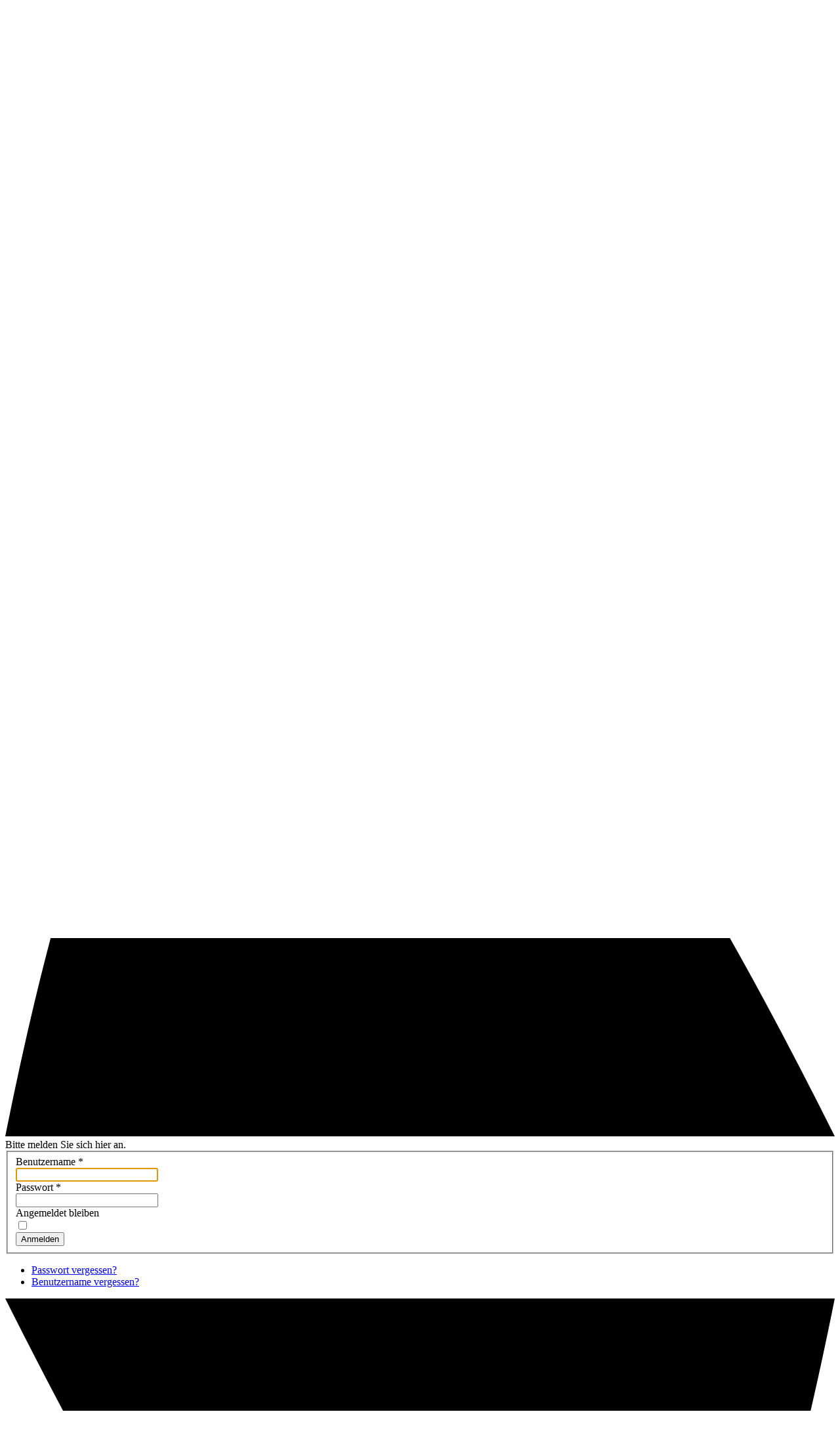

--- FILE ---
content_type: text/html; charset=utf-8
request_url: https://www.natuerlich-lernen.at/index.php/login
body_size: 13693
content:
<!doctype html>

<html lang="de-de">

<head>
	<base href="https://www.natuerlich-lernen.at/index.php/login" />
	<meta http-equiv="content-type" content="text/html; charset=utf-8" />
	<meta name="keywords" content="Natürlich Lernen, Natürliches Lernen, Lernen in der Natur, Naturlernpädagogik, Ganzheitliches Lernen, Mentaltraining, Waldpädagogik, Lernen mit der Natur, Mit allen Sinnen im Wald, Vier-Jahreszeiten-Führungen, Waldausgang, Naturerlebnis, Naturerfahrung, Wasserforschen, Bachwanderung, Kindergeburtstag im Wald, Geburtstagsfest, Geburtstagsfeier, Geburtstag feiern, Kinderfest, Lernberatung, Legasthenie, Dyskalulie, Teilleistungstraining, Konzentrationstraining, Lernschwierigkeiten, Lernprobleme, BRAIN GYM, Kinderyoga, Kindergarten, Volksschule, Gymnasium, AHS, Mittelschule, NMS, Schulausflug, Teambuilding, Pädagogenfortbildung, Entspannung in der Natur, Naturworkshop, Waldworkshop, Landart, Zahlenwald, Rechnen im Wald, Kindergeburtstag im Wald, Wald-Kindergeburtstag, Kindergeburtstag feiern, Kindergeburtstag outdoor, Yoga im Wald, Wald entspannt, Achtsamkeit" />
	<meta name="x-ua-compatible" content="IE=edge,chrome=1" />
	<meta name="description" content="Wir fördern die grundlegenden natürlichen Fähigkeiten für ein erfolgreiches Lernen. In und mit der Natur schaffen wir Bewusstsein für die Kreisläufe und Zusammenhänge und vermitteln Freude am gemeinsamen Lernen und Aktivsein. Bei Lernschwierigkeiten unterstützen wir durch individuelle ganzheitliche Förderung." />
	<title>Natürlich Lernen - Login</title>
	<link href="/templates/nltemplate/favicon.ico" rel="shortcut icon" type="image/vnd.microsoft.icon" />
	<link href="/templates/nltemplate/css/normalize.css" rel="stylesheet" type="text/css" />
	<link href="/templates/nltemplate/css/bootstrap.css" rel="stylesheet" type="text/css" />
	<link href="/templates/nltemplate/fonts/font-awesome/css/font-awesome.css" rel="stylesheet" type="text/css" />
	<link href="/templates/nltemplate/css/animate.min.css" rel="stylesheet" type="text/css" />
	<link href="/templates/nltemplate/css/creative.css" rel="stylesheet" type="text/css" />
	<link href="/templates/nltemplate/css/NL.css" rel="stylesheet" type="text/css" />
	<link href="/templates/nltemplate/css/style.css" rel="stylesheet" type="text/css" />
	<link href="/modules/mod_headerpic/css/mod_headerpic.css" rel="stylesheet" type="text/css" />
	<script type="application/json" class="joomla-script-options new">{"csrf.token":"9f1bc0dfd39a5a10886574c4458a53c7","system.paths":{"root":"","base":""},"system.keepalive":{"interval":840000,"uri":"\/index.php\/component\/ajax\/?format=json"},"joomla.jtext":{"JLIB_FORM_FIELD_INVALID":"Ung\u00fcltiges Feld:&#160;"}}</script>
	<script src="/media/system/js/core.js?91b4769d7971215c7edf63e9c1de7f2b" type="text/javascript"></script>
	<!--[if lt IE 9]><script src="/media/system/js/polyfill.event.js?91b4769d7971215c7edf63e9c1de7f2b" type="text/javascript"></script><![endif]-->
	<script src="/media/system/js/keepalive.js?91b4769d7971215c7edf63e9c1de7f2b" type="text/javascript"></script>
	<script src="/media/jui/js/jquery.min.js?91b4769d7971215c7edf63e9c1de7f2b" type="text/javascript"></script>
	<script src="/media/jui/js/jquery-noconflict.js?91b4769d7971215c7edf63e9c1de7f2b" type="text/javascript"></script>
	<script src="/media/jui/js/jquery-migrate.min.js?91b4769d7971215c7edf63e9c1de7f2b" type="text/javascript"></script>
	<script src="/media/system/js/punycode.js?91b4769d7971215c7edf63e9c1de7f2b" type="text/javascript"></script>
	<script src="/media/system/js/validate.js?91b4769d7971215c7edf63e9c1de7f2b" type="text/javascript"></script>
	<!--[if lt IE 9]><script src="/media/system/js/html5fallback.js?91b4769d7971215c7edf63e9c1de7f2b" type="text/javascript"></script><![endif]-->
	<script src="/templates/nltemplate/js/jquery.js" type="text/javascript"></script>
	<script src="/templates/nltemplate/js/bootstrap.min.js" type="text/javascript"></script>
	<script src="/templates/nltemplate/js/jquery.easing.min.js" type="text/javascript"></script>
	<script src="/templates/nltemplate/js/jquery.fittext.js" type="text/javascript"></script>
	<script src="/templates/nltemplate/js/wow.min.js" type="text/javascript"></script>
	<script src="/templates/nltemplate/js/logic.js" type="text/javascript"></script>
	<script src="/templates/nltemplate/js/creative.js" type="text/javascript"></script>
	<script src="/templates/nltemplate/js/EUcookiewarning.js" type="text/javascript"></script>

	<!-- libraries\joomla\document\html\renderer\head.php -->
	<meta name="viewport" content="width=device-width, initial-scale=1.0, maximum-scale=1.0, user-scalable=0" />
	<meta http-equiv="X-UA-Compatible" content="IE=edge">
	
	<meta property="og:url"           content="https://www.natuerlich-lernen.at/" />
	<meta property="og:type"          content="website" />
	<meta property="og:title"         content="https://www.natuerlich-lernen.at/" />
	<meta property="og:description"   content="https://www.natuerlich-lernen.at/" />
	<meta property="og:image"         content="https://www.natuerlich-lernen.at/images/Logo/Logo.jpg" />



	<!-- Le HTML5 shim and media query for IE8 support -->
	<!--[if lt IE 9]>
	<script src="//html5shim.googlecode.com/svn/trunk/html5.js"></script>
	<script type="text/javascript" src="/templates/nltemplate/js/respond.min.js"></script>
	<![endif]-->

<!-- BEGIN Advanced Google Analytics - http://deconf.com/advanced-google-analytics-joomla/ -->

<script type="text/javascript">
(function($){
	$(window).load(function() {
		if (this._gat) {
			tks = this._gat._getTrackers();
			ga_track = function(p) {
				for (i=0; i < tks.length; i++) {
					var n = tks[i]._getName() !== "" ? tks[i]._getName()+"." : "";
					a = [];
					for (i2=0; i2 < p.length; i2++) {
						var b = i2===0 ? n+p[i2] : p[i2];
						a.push(b);
					}
					_gaq.push(a);
				}
			};
			$('a').filter(function() {
				return this.href.match(/.*\.(zip|mp3*|mpe*g|pdf|docx*|pptx*|xlsx*|jpe*g|png|gif|tiff|rar*)(\?.*)?$/);
			}).click(function(e) {
				ga_track(['_trackEvent', 'download', 'click', this.href]);
			});
			$('a[href^="mailto"]').click(function(e) {
				ga_track(['_trackSocial', 'email', 'send', this.href]);
			 });
			var loc = location.host.split('.');
			while (loc.length > 2) { loc.shift(); }
			loc = loc.join('.');
			var localURLs = [
							  loc,
							  'natuerlich-lernen.at'
							];
			$('a[href^="http"]').filter(function() {
				for (var i = 0; i < localURLs.length; i++) {
					if (this.href.indexOf(localURLs[i]) == -1) return this.href;
				}
			}).click(function(e) {
				ga_track(['_trackEvent', 'outbound', 'click', this.href]);
			});
		}
	});
})(jQuery);
</script>

<script type="text/javascript">
var _gaq = _gaq || [];
_gaq.push(['_setAccount', 'UA-41475648-1'], ['_gat._anonymizeIp'], ['_setCustomVar',4,'user-type','guest',3], ['_trackPageview']);

(function() {
var ga = document.createElement('script'); ga.type = 'text/javascript'; ga.async = true;
ga.src = ('https:' == document.location.protocol ? 'https://' : 'http://') + 'stats.g.doubleclick.net/dc.js';
var s = document.getElementsByTagName('script')[0]; s.parentNode.insertBefore(ga, s);
})();

</script>
<!-- END Advanced Google Analytics -->


</head>
  
<body  id="page-top" class="site login " role="document">




    <nav id="mainNav" class="navbar navbar-default navbar-fixed-top">
        <div class="container-fluid">
            <!-- Brand and toggle get grouped for better mobile display -->
            <div class="navbar-header">
                <button type="button" class="navbar-toggle collapsed" data-toggle="collapse" data-target="#bs-example-navbar-collapse-1">
                    <span class="sr-only">Toggle navigation</span>
                    <span class="icon-bar"></span>
                    <span class="icon-bar"></span>
                    <span class="icon-bar"></span>
                </button>
                <a class="navbar-brand page-scroll" href="/"><i class="NL NLoneLineM"></i></a>
            </div>

            <!-- Collect the nav links, forms, and other content for toggling -->
            <div class="collapse navbar-collapse" id="bs-example-navbar-collapse-1">
				<ul class="nav menu navbar-nav navbar-right">
<li class="item-466"><a href="http://www.natuerlich-lernen.at/index.php#maincontent"  >Home</a></li><li class="item-510 deeper dropdown parent"><a class="dropdown-toggle" href="#"  data-toggle="dropdown">Über uns<span class="caret"></span></a><ul class="nav-child unstyled small dropdown-menu"><li class="item-806"><a href="/index.php/ueber-uns/team#maincontent"  >Team</a></li><li class="item-807"><a href="/index.php/ueber-uns/partner#maincontent"  >PartnerInnen</a></li><li class="item-809"><a href="/index.php/ueber-uns/standort#maincontent"  >Standort</a></li></ul></li><li class="item-530"><a href="/index.php/kontakt#maincontent"  >Kontakt</a></li><li class="item-651"><a href="/index.php/news#maincontent"  >News</a></li><li class="item-798"><a href="/index.php/termine#maincontent"  >Termine</a></li><li class="item-471 deeper dropdown parent"><a class="dropdown-toggle" href="#"  data-toggle="dropdown">Einblicke<span class="caret"></span></a><ul class="nav-child unstyled small dropdown-menu"><li class="item-544"><a href="/index.php/einblicke/mit-allen-sinnen-im-wald#maincontent"  >Mit allen Sinnen im Wald</a></li><li class="item-565"><a href="/index.php/einblicke/lernen-lernen#maincontent"  >Lernen lernen mit der Natur</a></li><li class="item-653"><a href="/index.php/einblicke/im-zauberwald-der-zahlen#maincontent"  >Im Zauberwald der Zahlen</a></li><li class="item-950"><a href="/index.php/einblicke/wald-kindergeburtstage#maincontent"  >WALD-Kindergeburtstage</a></li><li class="item-567"><a href="/index.php/einblicke/winter-wald-workshops#maincontent"  >WinterWaldWorkshops</a></li><li class="item-543"><a href="/index.php/einblicke/bastelspass#maincontent"  >Bastelspaß im Advent</a></li><li class="item-834"><a href="/index.php/einblicke/betriebsausfluege-seminare#maincontent"  >Betriebsausflüge &amp; Seminare</a></li></ul></li><li class="item-547"><a href="/index.php/links#maincontent"  >Links</a></li></ul>

            </div>
            <!-- /.navbar-collapse -->
        </div>
        <!-- /.container-fluid -->
    </nav>

    <header class="header-sm">
                		<div class="moduletable">
						

<div class="custom" style="position:relative;height:100px;height:100;background-image: url(/images/banner/IMG_5052.JPG)" >
				<div class="hp_video_image">
		<div class="hp_fullimage no" style="background-image: url(/images/banner/IMG_5052.JPG)"></div>
		
		    </div>
</div>



		</div>
	
    </header>

<div class="curveObere_site">
<svg xmlns="http://www.w3.org/2000/svg" id="curveUpColor_site" viewBox="0 0 100 100" preserveAspectRatio="none meet" width="100%" height="100%" version="1.1">
				<path d="M 0 100 C 20 0 50 0 100 100 Z" />
			</svg>	
</div> 

    <section  id="maincontent" name="maincontent">
        <div class="container">
            <div class="row  row-template">
				<div id="system-message-container">
	</div>

				<div class="col-lg-12 col-md-12 col-sm-12 col-xs-12">
				<div class="login">
				<div class="login-description">
				Bitte melden Sie sich hier an.					</div>
		<form action="/index.php/login?task=user.login" method="post" class="form-validate form-horizontal well">
		<fieldset>
			
<div class="control-group">
			<div class="control-label">
			<label id="username-lbl" for="username" class="required">
	Benutzername<span class="star">&#160;*</span></label>
					</div>
		<div class="controls">
		<input type="text" name="username" id="username"  value="" class="validate-username required" size="25"       required aria-required="true"   autofocus    />
	</div>
</div>

<div class="control-group">
			<div class="control-label">
			<label id="password-lbl" for="password" class="required">
	Passwort<span class="star">&#160;*</span></label>
					</div>
		<div class="controls">
		<input
	type="password"
	name="password"
	id="password"
	value=""
	  class="validate-password required"   size="25" maxlength="99" required aria-required="true" />	</div>
</div>
										<div class="control-group">
					<div class="control-label">
						<label for="remember">
							Angemeldet bleiben						</label>
					</div>
					<div class="controls">
						<input id="remember" type="checkbox" name="remember" class="inputbox" value="yes" />
					</div>
				</div>
						<div class="control-group">
				<div class="controls">
					<button type="submit" class="btn btn-primary">
						Anmelden					</button>
				</div>
			</div>
						<input type="hidden" name="return" value="ODU1" />
			<input type="hidden" name="9f1bc0dfd39a5a10886574c4458a53c7" value="1" />		</fieldset>
	</form>
</div>
<div>
	<ul class="nav nav-tabs nav-stacked">
		<li>
			<a href="/index.php/login?view=reset">
				Passwort vergessen?			</a>
		</li>
		<li>
			<a href="/index.php/login?view=remind">
				Benutzername vergessen?			</a>
		</li>
					</ul>
</div>
				</div>
            </div>
        </div>
    </section>
    
          
       
 <div class="curveObere3_invers">
<svg xmlns="http://www.w3.org/2000/svg" id="curveUpColor3_invers" viewBox="0 0 100 100" preserveAspectRatio="none meet" width="100%" height="100%" version="1.1">
				<path d="M0 0 C 50 100 80 100 100 0 Z"/>
			</svg>	
</div>                             
	<div class="row  row-template footer" id="footer">
        		<div class="moduletable container text-right">
						
<div class="custom">
<p><a href="/index.php/component/content/?Itemid=101">&copy; <i class="NL NLoneLineM" style="font-size: 1.5em;"></i> 2016</a></p></div>
		</div>
	
	</div> 
         	
	
</body>

</html>
